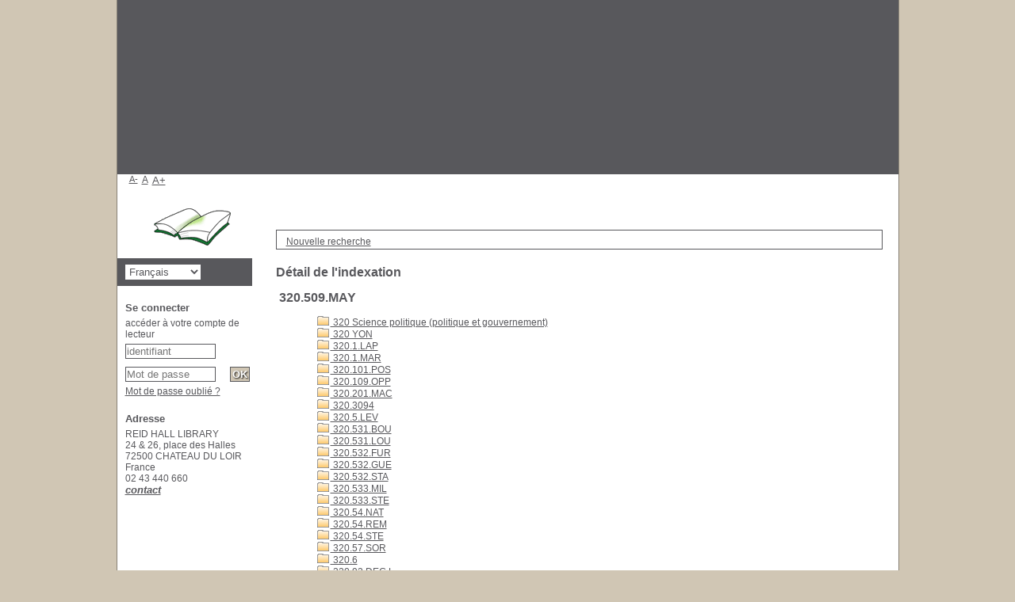

--- FILE ---
content_type: text/html; charset=utf-8
request_url: https://catalog.reidhall.com/index.php?lvl=indexint_see&id=5780
body_size: 6953
content:
<!DOCTYPE html>
<html lang='fr'>
<head>
    
	<meta charset="utf-8" />
	<meta name="author" content="PMB Group" />

	<meta name="keywords" content="OPAC, web, library, opensource, catalog, catalogue, bibliothèque, médiathèque, pmb, phpmybibli" />
	<meta name="description" content="Catalogue en ligne REID HALL LIBRARY." /><meta name='robots' content='all' />
	<!--IE et son enfer de compatibilit�-->
	<meta http-equiv='X-UA-Compatible' content='IE=Edge' />
	<meta name="viewport" content="width=device-width, initial-scale=1, maximum-scale=1" />
			
	<title>Catalogue en ligne REID HALL LIBRARY</title>
	
	
	<link rel='stylesheet' type='text/css' href='./styles/common/common.css?1586894015' />
	<link rel='stylesheet' type='text/css' href='./styles/common/contrib.css?1586894016' />
	<link rel='stylesheet' type='text/css' href='./styles/common/dGrowl.css?1586894015' />
	<link rel='stylesheet' type='text/css' href='./styles/common/font-awesome.css?1586894015' />
	<link rel='stylesheet' type='text/css' href='./styles/common/open-sans.css?1586894016' />
	<link rel='stylesheet' type='text/css' href='./styles/common/pagination.css?1586894016' />
	<link rel='stylesheet' type='text/css' href='./styles/common/record_display.css?1586894016' />
	<link rel='stylesheet' type='text/css' href='./styles/genbib/colonnes.css?1586894018' />
	<link rel='stylesheet' type='text/css' href='./styles/genbib/gallerie_photos.css?1586894018' />
	<link rel='stylesheet' type='text/css' href='./styles/genbib/genbib.css?1586894018' />
	<link rel='stylesheet' type='text/css' href='./styles/genbib/liste_bulletins.css?1586894018' />
	<link rel='stylesheet' type='text/css' href='./styles/genbib/print.css?1586894018' />
	<link rel='stylesheet' type='text/css' href='./styles/genbib/tags.css?1586894018' />
	<link rel='stylesheet' type='text/css' href='./styles/genbib/visionneuse.css?1586894018' /><script type='text/javascript'>var opac_style= 'genbib';</script>
	<!-- css_authentication -->	<link rel='SHORTCUT ICON' href='images/site/favicon.ico' />
	<script type="text/javascript" src="includes/javascript/drag_n_drop.js"></script>
	<script type="text/javascript" src="includes/javascript/handle_drop.js"></script>
	<script type="text/javascript" src="includes/javascript/popup.js"></script>
	<script type='text/javascript'>
	  	if (!document.getElementsByClassName){ // pour ie
			document.getElementsByClassName = 
			function(nom_class){
				var items=new Array();
				var count=0;
				for (var i=0; i<document.getElementsByTagName('*').length; i++) {  
					if (document.getElementsByTagName('*').item(i).className == nom_class) {
						items[count++] = document.getElementsByTagName('*').item(i); 
				    }
				 }
				return items;
			 }
		}
		// Fonction a utilisier pour l'encodage des URLs en javascript
		function encode_URL(data){
			var docCharSet = document.characterSet ? document.characterSet : document.charset;
			if(docCharSet == "UTF-8"){
				return encodeURIComponent(data);
			}else{
				return escape(data);
			}
		}
	</script>

<link rel='stylesheet' type='text/css' href='./includes/javascript/dojo/dijit/themes/tundra/tundra.css' />
<script type='text/javascript'>
	var dojoConfig = {
		parseOnLoad: true,
		locale: 'fr-fr',
		isDebug: false,
		usePlainJson: true,
		packages: [{
			name: 'pmbBase',
			location:'../../../..'
		},{
			name: 'd3',
			location:'../../d3'
		}],
		deps: ['apps/pmb/MessagesStore', 'dgrowl/dGrowl', 'dojo/ready', 'apps/pmb/ImagesStore'],
		callback:function(MessagesStore, dGrowl, ready, ImagesStore){
			window.pmbDojo = {};
			pmbDojo.messages = new MessagesStore({url:'./ajax.php?module=ajax&categ=messages', directInit:false});
			pmbDojo.images = new ImagesStore({url:'./ajax.php?module=ajax&categ=images', directInit:false});
			ready(function(){
				new dGrowl({'channels':[{'name':'info','pos':2},{'name':'error', 'pos':1}]});
			});
		
		},
	};
</script>

<script type='text/javascript' src='./includes/javascript/dojo/dojo/dojo.js'></script>
<script type='text/javascript'>
	var opac_show_social_network =0;
	var pmb_img_patience = './images/patience.gif';
</script>
	<script type='text/javascript' src='./includes/javascript/http_request.js'></script>
	
</head>

<body onload="window.defaultStatus='PMB : Accès public';"  id="pmbopac">
<script type='text/javascript'>
	function findNoticeElement(id){
		var ul=null;
		//cas des notices classiques
		var domNotice = document.getElementById('el'+id+'Child');
		//notice_display
		if(!domNotice) domNotice = document.getElementById('notice');
		if(domNotice){
			var uls = domNotice.getElementsByTagName('ul');
			for (var i=0 ; i<uls.length ; i++){
				if(uls[i].getAttribute('id') == 'onglets_isbd_public'+id){
					var ul = uls[i];
					break;
				}
			}
		} else{
			var li = document.getElementById('onglet_isbd'+id);
			if(!li) var li = document.getElementById('onglet_public'+id);
			if(!li) var li = document.getElementById('onglet_detail'+id);
			if(li) var ul = li.parentNode;
		}
		return ul;
	}
	function show_what(quoi, id) {
		switch(quoi){
			case 'EXPL_LOC' :
				document.getElementById('div_expl_loc' + id).style.display = 'block';
				document.getElementById('div_expl' + id).style.display = 'none';		
				document.getElementById('onglet_expl' + id).className = 'isbd_public_inactive';		
				document.getElementById('onglet_expl_loc' + id).className = 'isbd_public_active';
				break;
			case 'EXPL' :
				document.getElementById('div_expl_loc' + id).style.display = 'none';
				document.getElementById('div_expl' + id).style.display = 'block';
				document.getElementById('onglet_expl' + id).className = 'isbd_public_active';
				document.getElementById('onglet_expl_loc' + id).className = 'isbd_public_inactive';
				break;
			default :
				quoi= quoi.toLowerCase();
				var ul = findNoticeElement(id);
				if (ul) {
					var items  = ul.getElementsByTagName('li');
					for (var i=0 ; i<items.length ; i++){
						if(items[i].getAttribute('id')){
							if(items[i].getAttribute('id') == 'onglet_'+quoi+id){
								items[i].className = 'isbd_public_active';
								document.getElementById('div_'+quoi+id).style.display = 'block';
							}else{
								if(items[i].className != 'onglet_tags' && items[i].className != 'onglet_avis' && items[i].className != 'onglet_sugg' && items[i].className != 'onglet_basket' && items[i].className != 'onglet_liste_lecture'){
									items[i].className = 'isbd_public_inactive';	
									document.getElementById(items[i].getAttribute('id').replace('onglet','div')).style.display = 'none';
								}
							}
						}
					}			
				}
				break;
		}
	}
</script>
	<script type='text/javascript' src='./includes/javascript/tablist_ajax.js'></script>
<script type='text/javascript' src='./includes/javascript/tablist.js'></script>
<script type='text/javascript' src='./includes/javascript/misc.js'></script>
	<div id='att' style='z-Index:1000'></div>
	<div id="container"><div id="main"><div id='main_header'></div><div id="main_hors_footer">
						

<script type='text/javascript' src='./includes/javascript/auth_popup.js'></script>	
<script type='text/javascript' src='./includes/javascript/pnb.js'></script><div id="intro_message"><div class="p2"></div></div><div id='navigator'>
<table style='width:100%'><tr><td class='navig_actions_first_screen' ><a href="./index.php?lvl=index" class='navig_etageres'><span>Nouvelle recherche</span></a></td>
</tr></table></div><!-- fermeture de #navigator -->
<div id='resume_panier' class='empty'></div><!-- $Id: gabarit.html,v 1.10 2019/05/22 08:03:41 ngantier Exp $ -->

<style type="text/css">
.aut_display_table {
	display: table;
}

.aut_display_row {
	display: table-row;
}

.aut_display_cell {
	display: table-cell;
	padding-right: 5px;
}

#aut_details .vignetteimg {
	margin-left: 0;
	margin-bottom: 12px;
}
</style>

<div id="aut_details">
		<h3><span>Détail de l'indexation</span></h3>
	<div id="aut_details_container">
		<div id="aut_see" class="aut_see">
			<table class="table_aut_see">
				<tr id="authority_container">
					<td>
						<div id="authority_display_table" class="aut_display_table">
								<div class="indexintlevel2">
																			<h3>
		320.509.MAY
			</h3>
											<br /><div style='margin-left:48px'><a href=./index.php?lvl=indexint_see&id=968&main= ><img src='./images/folder.gif' style='border:0px'> 320 Science politique (politique et gouvernement)</a><br /><a href=./index.php?lvl=indexint_see&id=5733&main= ><img src='./images/folder.gif' style='border:0px'> 320 YON </a><br /><a href=./index.php?lvl=indexint_see&id=5769&main= ><img src='./images/folder.gif' style='border:0px'> 320.1.LAP </a><br /><a href=./index.php?lvl=indexint_see&id=5410&main= ><img src='./images/folder.gif' style='border:0px'> 320.1.MAR </a><br /><a href=./index.php?lvl=indexint_see&id=5543&main= ><img src='./images/folder.gif' style='border:0px'> 320.101.POS </a><br /><a href=./index.php?lvl=indexint_see&id=5492&main= ><img src='./images/folder.gif' style='border:0px'> 320.109.OPP </a><br /><a href=./index.php?lvl=indexint_see&id=5949&main= ><img src='./images/folder.gif' style='border:0px'> 320.201.MAC </a><br /><a href=./index.php?lvl=indexint_see&id=6550&main= ><img src='./images/folder.gif' style='border:0px'> 320.3094 </a><br /><a href=./index.php?lvl=indexint_see&id=5775&main= ><img src='./images/folder.gif' style='border:0px'> 320.5.LEV </a><br /><a href=./index.php?lvl=indexint_see&id=4981&main= ><img src='./images/folder.gif' style='border:0px'> 320.531.BOU </a><br /><a href=./index.php?lvl=indexint_see&id=5387&main= ><img src='./images/folder.gif' style='border:0px'> 320.531.LOU </a><br /><a href=./index.php?lvl=indexint_see&id=5828&main= ><img src='./images/folder.gif' style='border:0px'> 320.532.FUR </a><br /><a href=./index.php?lvl=indexint_see&id=5041&main= ><img src='./images/folder.gif' style='border:0px'> 320.532.GUE </a><br /><a href=./index.php?lvl=indexint_see&id=5655&main= ><img src='./images/folder.gif' style='border:0px'> 320.532.STA </a><br /><a href=./index.php?lvl=indexint_see&id=5455&main= ><img src='./images/folder.gif' style='border:0px'> 320.533.MIL </a><br /><a href=./index.php?lvl=indexint_see&id=5661&main= ><img src='./images/folder.gif' style='border:0px'> 320.533.STE </a><br /><a href=./index.php?lvl=indexint_see&id=5235&main= ><img src='./images/folder.gif' style='border:0px'> 320.54.NAT </a><br /><a href=./index.php?lvl=indexint_see&id=5566&main= ><img src='./images/folder.gif' style='border:0px'> 320.54.REM </a><br /><a href=./index.php?lvl=indexint_see&id=5660&main= ><img src='./images/folder.gif' style='border:0px'> 320.54.STE </a><br /><a href=./index.php?lvl=indexint_see&id=5649&main= ><img src='./images/folder.gif' style='border:0px'> 320.57.SOR </a><br /><a href=./index.php?lvl=indexint_see&id=6521&main= ><img src='./images/folder.gif' style='border:0px'> 320.6 </a><br /><a href=./index.php?lvl=indexint_see&id=5340&main= ><img src='./images/folder.gif' style='border:0px'> 320.92.DEG.L </a><br /><a href=./index.php?lvl=indexint_see&id=6537&main= ><img src='./images/folder.gif' style='border:0px'> 320.94 </a><br /><a href=./index.php?lvl=indexint_see&id=6437&main= ><img src='./images/folder.gif' style='border:0px'> 320.944 MEY </a><br /><a href=./index.php?lvl=indexint_see&id=5339&main= ><img src='./images/folder.gif' style='border:0px'> 320.944.DEG </a><br /><a href=./index.php?lvl=indexint_see&id=5145&main= ><img src='./images/folder.gif' style='border:0px'> 320.944.DUV </a><br /><a href=./index.php?lvl=indexint_see&id=5377&main= ><img src='./images/folder.gif' style='border:0px'> 320.944.LER </a><br /><a href=./index.php?lvl=indexint_see&id=5608&main= ><img src='./images/folder.gif' style='border:0px'> 320.944.SAF </a><br /><a href=./index.php?lvl=indexint_see&id=5932&main= ><img src='./images/folder.gif' style='border:0px'> 320.951.HOC </a><br /></div>
																																																				
																	<div class="aut_display_row concepts_composed">	
										
									</div>
																																								
																																							
	</div>
						</div>
					</td>
				</tr>
			</table>	
		</div>
					<div id='aut_details_liste'>
				<h3><span class="aut_details_liste_titre">Ouvrages de la biblioth&egrave;que en indexation 320.509.MAY (1)</span></h3>
<div id='resultatrech_liste'><span class="expandAll"><a href='javascript:expandAll_ajax(1);'><img class='img_plusplus' src='./images/expand_all.gif' style='border:0px' id='expandall'></a></span><span class="espaceResultSearch">&nbsp;</span><span class="collapseAll"><a href='javascript:collapseAll()'><img class='img_moinsmoins' src='./images/collapse_all.gif' style='border:0px' id='collapseall'></a></span><span class="espaceResultSearch">&nbsp;</span><script type='text/javascript' src='./includes/javascript/select.js'></script>
						<script>
							var ajax_get_sort=new http_request();
					
							function get_sort_content(del_sort, ids) {
								var url = './ajax.php?module=ajax&categ=sort&sub=get_sort&raz_sort='+(typeof(del_sort) != 'undefined' ? del_sort : '')+'&suppr_ids='+(typeof(ids) != 'undefined' ? ids : '')+'&page_en_cours=lvl%3Dindexint_see%26id%3D5780&sort_name=notices';
								ajax_get_sort.request(url,0,'',1,show_sort_content,0,0);
							}
					
							function show_sort_content(response) {
								document.getElementById('frame_notice_preview').innerHTML=ajax_get_sort.get_text();
								var tags = document.getElementById('frame_notice_preview').getElementsByTagName('script');
					       		for(var i=0;i<tags.length;i++){
									window.eval(tags[i].text);
					        	}
							}
							function kill_sort_frame() {
								var sort_view=document.getElementById('frame_notice_preview');
								if (sort_view)
									sort_view.parentNode.removeChild(sort_view);
							}
						</script>  
                        <span class="triSelector">
                            <a onClick='show_layer(); get_sort_content();' title="Tris disponibles" style='cursor : pointer;'>
                                <img src='./images/orderby_az.gif' alt="Tris disponibles" class='align_bottom' hspace='3' style='border:0px' id='sort_icon'>
                            </a>
                        </span><form name='mc_values' action='./index.php?lvl=more_results' style='display:none' method='post'>
<input type='hidden' name='search[]' value='s_4'/><input type='hidden' name='inter_0_s_4' value=''/><input type='hidden' name='op_0_s_4' value='EQ'/><input type='hidden' name='field_0_s_4[]' value='a:2:{s:17:&quot;serialized_search&quot;;s:25:&quot;a:1:{s:6:&quot;SEARCH&quot;;a:0:{}}&quot;;s:11:&quot;search_type&quot;;s:20:&quot;search_simple_fields&quot;;}'/><input type='hidden' name='page' value='1'/>
			<input type="hidden" name="nb_per_page_custom" value="">
</form><span class="espaceResultSearch">&nbsp;&nbsp;</span><span class="affiner_recherche"><a href='./index.php?search_type_asked=extended_search&mode_aff=aff_module' title='Affiner la recherche'>Affiner la recherche</a></span><blockquote>

			<div id="el3554Parent" class="notice-parent">
			
			<img class='img_plus' src="./getgif.php?nomgif=plus" name="imEx" id="el3554Img" title="détail" alt="détail" style='border:0px' onClick="expandBase('el3554', true);  return false;" hspace="3" /><img src="./images/icon_a_16x16.gif" alt='Document: texte imprim&eacute;' title='Document: texte imprim&eacute;'/>
			<span class="notice-heada" draggable="yes" dragtype="notice" id="drag_noti_3554"><span class="statutnot1" ></span><span  notice='3554'  class='header_title'>Political thought in France from the revolution to the fourth republic</span><span class='header_authors'> / <a href='./index.php?lvl=author_see&id=1761'>J.-P. MAYER</a></span><span class='Z3988' title='ctx_ver=Z39.88-2004&amp;rft_val_fmt=info%3Aofi%2Ffmt%3Akev%3Amtx%3Abook&amp;rft.genre=book&amp;rft.btitle=Political%20thought%20in%20France%20from%20the%20revolution%20to%20the%20fourth%20republic&amp;rft.title=Political%20thought%20in%20France%20from%20the%20revolution%20to%20the%20fourth%20republic&amp;rft.tpages=142&amp;rft_id=&amp;rft.pub=Routledge&amp;rft.au=J.-P.%20MAYER&amp;rft.aulast=MAYER&amp;rft.aufirst=J.-P.'></span></span>
	    		<br />
				</div>
				<div id="el3554Child" class="notice-child" style="margin-bottom:6px;display:none;"   token='5bac5aa38bfe33a56aa4e53a77591d2d' datetime='1769413752'><table style='width:100%'><tr><td>
		<ul id='onglets_isbd_public3554' class='onglets_isbd_public'>
	  			<li id='onglet_public3554' class='isbd_public_active'><a href='#' title="Public" onclick="show_what('PUBLIC', '3554'); return false;">Public</a></li>
				<li id='onglet_isbd3554' class='isbd_public_inactive'><a href='#' title="ISBD" onclick="show_what('ISBD', '3554'); return false;">ISBD</a></li>
					
					
					</ul>
					<div class='row'></div>
					<div id='div_public3554' style='display:block;'><table><tr class='tr_title'>
					<td class='align_right bg-grey'><span class='etiq_champ'>Titre :</span></td>
					<td class='public_line_value'><span class='public_title'>Political thought in France from the revolution to the fourth republic</span></td>
				</tr><tr class='tr_typdoc'>
					<td class='align_right bg-grey'><span class='etiq_champ'>Type de document&nbsp;: </span></td>
					<td class='public_line_value'><span class='public_typdoc'>texte imprimé</span></td>
				</tr><tr class='tr_auteurs'>
					<td class='align_right bg-grey'><span class='etiq_champ'>Auteurs : </span></td>
					<td class='public_line_value'><span class='public_auteurs'><a href='./index.php?lvl=author_see&id=1761' >J.-P. MAYER</a>, Auteur</span></td>
				</tr><tr class='tr_ed1'>
					<td class='align_right bg-grey'><span class='etiq_champ'>Editeur :</span></td>
					<td class='public_line_value'><span class='public_ed1'><a href='./index.php?lvl=publisher_see&id=143' >Routledge</a></span></td>
				</tr><tr class='tr_npages'>
					<td class='align_right bg-grey'><span class='etiq_champ'>Importance : </span></td>
					<td class='public_line_value'><span class='public_npages'>142</span></td>
				</tr><tr class='tr_indexint'>
					<td class='align_right bg-grey'><span class='etiq_champ'>Index. décimale&nbsp;: </span></td>
					<td class='public_line_value'><span class='public_indexint'><a href='./index.php?lvl=indexint_see&id=5780' >320.509.MAY</a> <span></span></span></td>
				</tr></table>
</div>
					<div id='div_isbd3554' style='display:none;'>Political thought in France from the revolution to the fourth republic [texte imprimé] / <a href='./index.php?lvl=author_see&id=1761' >J.-P. MAYER</a>, Auteur&nbsp;.&nbsp;-&nbsp;<a href='./index.php?lvl=publisher_see&id=143' >Routledge</a>, [s.d.]&nbsp;.&nbsp;-&nbsp;142.<table><tr class='tr_indexint'>
					<td class='align_right bg-grey'><span class='etiq_champ'>Index. décimale&nbsp;: </span></td>
					<td class='public_line_value'><span class='public_indexint'><a href='./index.php?lvl=indexint_see&id=5780' >320.509.MAY</a> <span></span></span></td>
				</tr></table></div></td></tr></table>
					<h3>Réservation</h3><a href='#' onClick="if(confirm('Voulez-vous vraiment réserver ce document ?')){w=window.open('./do_resa.php?lvl=resa&id_notice=3554&id_bulletin=0&oresa=popup','doresa','scrollbars=yes,width=500,height=600,menubar=0,resizable=yes'); w.focus(); return false;}else return false;" id="bt_resa">Réserver ce document</a><br />
<h3><span id='titre_exemplaires' class='titre_exemplaires'>Exemplaires (1)</span></h3>
<table cellpadding='2' class='exemplaires' style='width:100%'>
<tr class='thead'><th class='expl_header_expl_cb'>Code-barres</th><th class='expl_header_expl_cote'>Cote</th><th class='expl_header_tdoc_libelle'>Support</th><th class='expl_header_location_libelle'>Localisation</th><th class='expl_header_section_libelle'>Section</th><th class='expl_header_statut'>Disponibilité</th></tr><tr class='even item_expl expl_available'><td id='expl_393' class='expl_cb'>RH-0141</td><td class='expl_cote'>320.509.MAY</td><td class='tdoc_libelle'>support</td><td class='location_libelle'>library</td><td class='section_libelle'>library</td><td class='expl_situation'><strong>Disponible</strong> </td></tr>
</table></div></blockquote>
<div id='navbar'><hr /><div style='text-align:center'>
<script type='text/javascript'>
<!--
	function test_form(form)
	{

		if (form.page.value > 1)
		{
			alert("Numéro de page trop élevé !");
			form.page.focus();
			return false;
		}

		return true;
	}
-->
</script><div class="navbar">
<form name='form' action='./index.php?lvl=indexint_see&id=5780&nbr_lignes=1&l_typdoc=a' method='post' onsubmit='return test_form(form)'>
<img src='./images/first-grey.png' alt='première page'>
<img src='./images/prev-grey.png' alt='page précédente'>
<strong>1</strong><img src='./images/next-grey.png' alt='page suivante'>
<img src='./images/last-grey.png' alt='dernière page'>
 (1 - 1 / 1)</form>
</div>
</div></div>
</div>
			</div>	
			
	</div>
</div>	
		</div><!-- fin DIV main_hors_footer --><div id="footer">

<span id="footer_rss">
	
</span>
<span id="footer_link_sup">
		<a href='http://www.sigb.net.com/poomble.php' target=_blank>Lien vers autre site</a> &nbsp;
</span>

<span id="footer_link_website">
	<a class="footer_biblio_name" href="www.sigb.net" title="REID HALL LIBRARY">REID HALL LIBRARY</a> &nbsp;
</span>	

<span id="footer_link_pmb">
<a href=http://www.google.fr target=_blank>Faire une recherche avec Google</a> &nbsp;
		<a class="lien_pmb_footer" href="https://www.sigb.net" title="...une solution libre pour la médiathèque..." target='_blank'>pmb</a> 	
</span>		
		
</div> 

		</div><!-- /div id=main -->

		<div id="intro">
<div id="intro_bibli">
			<h3>REID HALL LIBRARY</h3>
			<div class="p1"></div>
			<div class="p2"></div>
			</div>
		</div><!-- /div id=intro -->		
		<div id="bandeau"><div id='accessibility'>

		<ul class='accessibility_font_size'>
			<li class='accessibility_font_size_small'><a href='javascript:set_font_size(-1);' title='Réduire le texte'>A-</a></li>
			<li class='accessibility_font_size_normal'><a href='javascript:set_font_size(0);' title='Réinitialiser le texte'>A</a></li>
			<li class='accessibility_font_size_big'><a href='javascript:set_font_size(1);' title='Agrandir le texte'>A+</a></li>
		</ul>
		</div>
<div id="accueil">

<h3><span onclick='document.location="./index.php?"' style='cursor: pointer;'>Accueil</span></h3>
<p class="centered"><a href='./index.php?'><img src='images/site/livre.png' alt='Accueil'  style='border:0px' class='center'/></a></p>
<div id='lang_select'><h3 ><span>Sélection de la langue</span></h3><form method="post" action="index.php?lvl=indexint_see&id=5780" ><select name="lang_sel" onchange="this.form.submit();"><option value='fr_FR' selected>Français </option><option value='it_IT'>Italiano</option><option value='es_ES'>Español</option><option value='ca_ES'>Català</option><option value='en_UK'>English (UK)</option><option value='nl_NL'>Nederlands</option><option value='oc_FR'>Occitan</option></select></form></div>

					</div><!-- fermeture #accueil -->
<div id="connexion">

			<h3 class="login_invite">Se connecter</h3><div id='login_form'><form action='index.php?lvl=indexint_see&id=5780' method='post' name='myform'><label>accéder à votre compte de lecteur</label><br />
				<input type='text' name='login' class='login' size='14' placeholder='identifiant' ><br />
				<input type='password' name='password' class='password' size='8' placeholder='Mot de passe' value=''/>
                <input type='hidden' name='force_login' value='1'/>
				<input type='submit' name='ok' value='ok' class='bouton'></form><a  class='mdp_forgotten' href='./askmdp.php'>Mot de passe oublié ?</a></div>

			</div><!-- fermeture #connexion -->

			<div id='facette'>
				
				
				<script type='text/javascript'>
							require(['dojo/ready', 'dojo/dom-construct'], function(ready, domConstruct){
								ready(function(){
									domConstruct.destroy('facette');
								});
							});
				</script>
			</div><div id="adresse">

		<h3>Adresse</h3>

		<span>
			REID HALL LIBRARY<br />
			24 & 26, place des Halles<br />
			72500 CHATEAU DU LOIR<br />
			France&nbsp;<br />
			02 43 440 660<br /><span id='opac_biblio_email'>
			<a href="mailto:pmb@sigb.net" title="pmb@sigb.net">contact</a></span></span>
	    </div><!-- fermeture #adresse --></div></div><!-- /div id=container -->
		
		<script type='text/javascript'>init_drag();	//rechercher!!</script> 
		
		</body>
		</html>
		